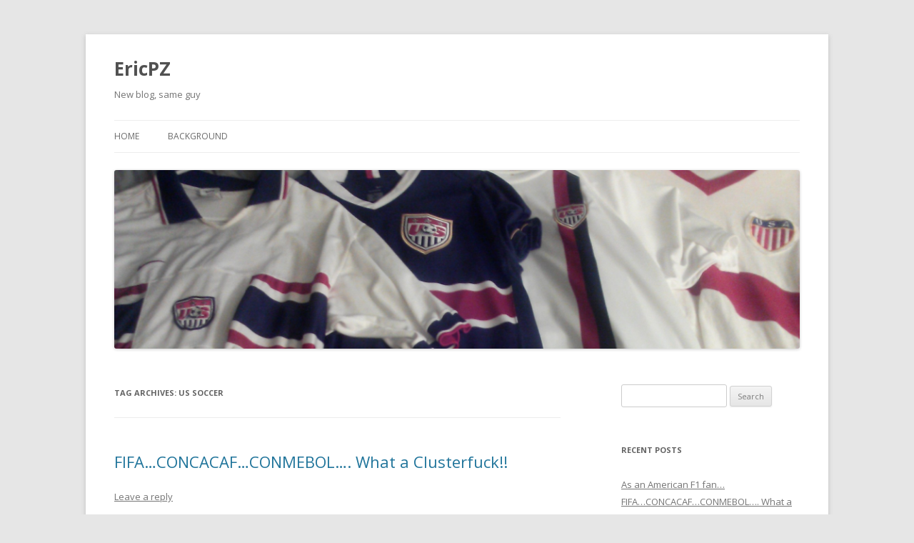

--- FILE ---
content_type: text/html; charset=UTF-8
request_url: http://ericpz.com/tag/us-soccer/
body_size: 4166
content:
<!DOCTYPE html>
<!--[if IE 7]>
<html class="ie ie7" lang="en-US">
<![endif]-->
<!--[if IE 8]>
<html class="ie ie8" lang="en-US">
<![endif]-->
<!--[if !(IE 7) & !(IE 8)]><!-->
<html lang="en-US">
<!--<![endif]-->
<head>
<meta charset="UTF-8" />
<meta name="viewport" content="width=device-width" />
<title>US Soccer | EricPZ</title>
<link rel="profile" href="http://gmpg.org/xfn/11" />
<link rel="pingback" href="http://ericpz.com/xmlrpc.php" />
<!--[if lt IE 9]>
<script src="http://ericpz.com/wp-content/themes/twentytwelve/js/html5.js" type="text/javascript"></script>
<![endif]-->
<link rel="alternate" type="application/rss+xml" title="EricPZ &raquo; Feed" href="http://ericpz.com/feed/" />
<link rel="alternate" type="application/rss+xml" title="EricPZ &raquo; Comments Feed" href="http://ericpz.com/comments/feed/" />
<link rel="alternate" type="application/rss+xml" title="EricPZ &raquo; US Soccer Tag Feed" href="http://ericpz.com/tag/us-soccer/feed/" />
		<script type="text/javascript">
			window._wpemojiSettings = {"baseUrl":"http:\/\/s.w.org\/images\/core\/emoji\/72x72\/","ext":".png","source":{"concatemoji":"http:\/\/ericpz.com\/wp-includes\/js\/wp-emoji-release.min.js?ver=4.3.34"}};
			!function(e,n,t){var a;function o(e){var t=n.createElement("canvas"),a=t.getContext&&t.getContext("2d");return!(!a||!a.fillText)&&(a.textBaseline="top",a.font="600 32px Arial","flag"===e?(a.fillText(String.fromCharCode(55356,56812,55356,56807),0,0),3e3<t.toDataURL().length):(a.fillText(String.fromCharCode(55357,56835),0,0),0!==a.getImageData(16,16,1,1).data[0]))}function i(e){var t=n.createElement("script");t.src=e,t.type="text/javascript",n.getElementsByTagName("head")[0].appendChild(t)}t.supports={simple:o("simple"),flag:o("flag")},t.DOMReady=!1,t.readyCallback=function(){t.DOMReady=!0},t.supports.simple&&t.supports.flag||(a=function(){t.readyCallback()},n.addEventListener?(n.addEventListener("DOMContentLoaded",a,!1),e.addEventListener("load",a,!1)):(e.attachEvent("onload",a),n.attachEvent("onreadystatechange",function(){"complete"===n.readyState&&t.readyCallback()})),(a=t.source||{}).concatemoji?i(a.concatemoji):a.wpemoji&&a.twemoji&&(i(a.twemoji),i(a.wpemoji)))}(window,document,window._wpemojiSettings);
		</script>
		<style type="text/css">
img.wp-smiley,
img.emoji {
	display: inline !important;
	border: none !important;
	box-shadow: none !important;
	height: 1em !important;
	width: 1em !important;
	margin: 0 .07em !important;
	vertical-align: -0.1em !important;
	background: none !important;
	padding: 0 !important;
}
</style>
<link rel='stylesheet' id='twentytwelve-fonts-css'  href='https://fonts.googleapis.com/css?family=Open+Sans:400italic,700italic,400,700&#038;subset=latin,latin-ext' type='text/css' media='all' />
<link rel='stylesheet' id='twentytwelve-style-css'  href='http://ericpz.com/wp-content/themes/twentytwelve/style.css?ver=4.3.34' type='text/css' media='all' />
<!--[if lt IE 9]>
<link rel='stylesheet' id='twentytwelve-ie-css'  href='http://ericpz.com/wp-content/themes/twentytwelve/css/ie.css?ver=20121010' type='text/css' media='all' />
<![endif]-->
<script type='text/javascript' src='http://ericpz.com/wp-includes/js/jquery/jquery.js?ver=1.11.3'></script>
<script type='text/javascript' src='http://ericpz.com/wp-includes/js/jquery/jquery-migrate.min.js?ver=1.2.1'></script>
<link rel="EditURI" type="application/rsd+xml" title="RSD" href="http://ericpz.com/xmlrpc.php?rsd" />
<link rel="wlwmanifest" type="application/wlwmanifest+xml" href="http://ericpz.com/wp-includes/wlwmanifest.xml" /> 
<meta name="generator" content="WordPress 4.3.34" />
	<link rel="stylesheet" href="http://ericpz.com/wp-content/plugins/lastfm-covers/lastfm/theme/style.css" type="text/css" media="screen" />
			<script type="text/javascript" src="http://ericpz.com/wp-content/plugins/lastfm-covers/lastfm/js/jquery.js"></script>
		<script type="text/javascript" src="http://ericpz.com/wp-content/plugins/lastfm-covers/lastfm/js/lastfm.js"></script>
		<style type="text/css">.recentcomments a{display:inline !important;padding:0 !important;margin:0 !important;}</style>
</head>

<body class="archive tag tag-us-soccer tag-13 custom-font-enabled single-author">
<div id="page" class="hfeed site">
	<header id="masthead" class="site-header" role="banner">
		<hgroup>
			<h1 class="site-title"><a href="http://ericpz.com/" title="EricPZ" rel="home">EricPZ</a></h1>
			<h2 class="site-description">New blog, same guy</h2>
		</hgroup>

		<nav id="site-navigation" class="main-navigation" role="navigation">
			<button class="menu-toggle">Menu</button>
			<a class="assistive-text" href="#content" title="Skip to content">Skip to content</a>
			<div class="nav-menu"><ul><li ><a href="http://ericpz.com/">Home</a></li><li class="page_item page-item-2"><a href="http://ericpz.com/sample-page/">Background</a></li></ul></div>
		</nav><!-- #site-navigation -->

				<a href="http://ericpz.com/"><img src="http://ericpz.com/wp-content/uploads/2014/07/cropped-2013-09-09-07.50.33.jpg" class="header-image" width="2000" height="521" alt="EricPZ" /></a>
			</header><!-- #masthead -->

	<div id="main" class="wrapper">
	<section id="primary" class="site-content">
		<div id="content" role="main">

					<header class="archive-header">
				<h1 class="archive-title">Tag Archives: <span>US Soccer</span></h1>

						</header><!-- .archive-header -->

			
	<article id="post-23" class="post-23 post type-post status-publish format-standard hentry category-soccer tag-concacaf tag-conmebol tag-copa-america tag-fifa tag-us-soccer">
				<header class="entry-header">
			
						<h1 class="entry-title">
				<a href="http://ericpz.com/fifa-concacaf-conmebol-what-a-clusterfuck/" rel="bookmark">FIFA&#8230;CONCACAF&#8230;CONMEBOL&#8230;.  What a Clusterfuck!!</a>
			</h1>
										<div class="comments-link">
					<a href="http://ericpz.com/fifa-concacaf-conmebol-what-a-clusterfuck/#respond"><span class="leave-reply">Leave a reply</span></a>				</div><!-- .comments-link -->
					</header><!-- .entry-header -->

				<div class="entry-content">
			<p>I&#8217;ve said for years that a true Copa America including all off the Americas, South &amp; North, would be the largest soccer tournament short of the World Cup.  Holding it in the US would make the event even more massive.</p>
<p>Well, it turns out that some CONMEBOL officials who were looking for a massive payday agreed with and decided to make it happen.  But just before contracts were signed, most of them were arrested.  <a href="http://www.nytimes.com/2015/09/17/sports/soccer/copa-americas-fate-uncertain-as-us-soccer-skips-meeting.html?_r=0" target="_blank">So, now the tournament may not happen and, even if it does happen, the US probably won&#8217;t be a part of it.</a></p>
<p>Stupid!!</p>
<p>Oh well, there&#8217;s always the next two World Cups which&#8230;well, shall we discuss how they were bought?</p>
					</div><!-- .entry-content -->
		
		<footer class="entry-meta">
			This entry was posted in <a href="http://ericpz.com/category/soccer/" rel="category tag">Soccer</a> and tagged <a href="http://ericpz.com/tag/concacaf/" rel="tag">CONCACAF</a>, <a href="http://ericpz.com/tag/conmebol/" rel="tag">CONMEBOL</a>, <a href="http://ericpz.com/tag/copa-america/" rel="tag">Copa America</a>, <a href="http://ericpz.com/tag/fifa/" rel="tag">FIFA</a>, <a href="http://ericpz.com/tag/us-soccer/" rel="tag">US Soccer</a> on <a href="http://ericpz.com/fifa-concacaf-conmebol-what-a-clusterfuck/" title="4:12 pm" rel="bookmark"><time class="entry-date" datetime="2015-09-17T16:12:48+00:00">September 17, 2015</time></a><span class="by-author"> by <span class="author vcard"><a class="url fn n" href="http://ericpz.com/author/EricPZ/" title="View all posts by EricPZ" rel="author">EricPZ</a></span></span>.								</footer><!-- .entry-meta -->
	</article><!-- #post -->

		
		</div><!-- #content -->
	</section><!-- #primary -->


			<div id="secondary" class="widget-area" role="complementary">
			<aside id="search-2" class="widget widget_search"><form role="search" method="get" id="searchform" class="searchform" action="http://ericpz.com/">
				<div>
					<label class="screen-reader-text" for="s">Search for:</label>
					<input type="text" value="" name="s" id="s" />
					<input type="submit" id="searchsubmit" value="Search" />
				</div>
			</form></aside>		<aside id="recent-posts-2" class="widget widget_recent_entries">		<h3 class="widget-title">Recent Posts</h3>		<ul>
					<li>
				<a href="http://ericpz.com/as-an-american-f1-fan/">As an American F1 fan&#8230;</a>
						</li>
					<li>
				<a href="http://ericpz.com/fifa-concacaf-conmebol-what-a-clusterfuck/">FIFA&#8230;CONCACAF&#8230;CONMEBOL&#8230;.  What a Clusterfuck!!</a>
						</li>
					<li>
				<a href="http://ericpz.com/probably-more-truth-than-we-want-to-believe/">Probably more truth than we want to believe&#8230;</a>
						</li>
					<li>
				<a href="http://ericpz.com/meh/">Meh</a>
						</li>
					<li>
				<a href="http://ericpz.com/here-we-are-again/">Here we are again.</a>
						</li>
				</ul>
		</aside><aside id="recent-comments-2" class="widget widget_recent_comments"><h3 class="widget-title">Recent Comments</h3><ul id="recentcomments"></ul></aside><aside id="archives-2" class="widget widget_archive"><h3 class="widget-title">Archives</h3>		<ul>
	<li><a href='http://ericpz.com/2015/09/'>September 2015</a></li>
	<li><a href='http://ericpz.com/2014/07/'>July 2014</a></li>
		</ul>
</aside><aside id="categories-2" class="widget widget_categories"><h3 class="widget-title">Categories</h3>		<ul>
	<li class="cat-item cat-item-3"><a href="http://ericpz.com/category/f1/" >F1</a>
</li>
	<li class="cat-item cat-item-2"><a href="http://ericpz.com/category/general/" >General</a>
</li>
	<li class="cat-item cat-item-4"><a href="http://ericpz.com/category/soccer/" >Soccer</a>
</li>
		</ul>
</aside><aside id="meta-2" class="widget widget_meta"><h3 class="widget-title">Meta</h3>			<ul>
						<li><a href="http://ericpz.com/wp-login.php">Log in</a></li>
			<li><a href="http://ericpz.com/feed/">Entries <abbr title="Really Simple Syndication">RSS</abbr></a></li>
			<li><a href="http://ericpz.com/comments/feed/">Comments <abbr title="Really Simple Syndication">RSS</abbr></a></li>
<li><a href="https://wordpress.org/" title="Powered by WordPress, state-of-the-art semantic personal publishing platform.">WordPress.org</a></li>			</ul>
</aside>		</div><!-- #secondary -->
		</div><!-- #main .wrapper -->
	<footer id="colophon" role="contentinfo">
		<div class="site-info">
						<a href="https://wordpress.org/" title="Semantic Personal Publishing Platform">Proudly powered by WordPress</a>
		</div><!-- .site-info -->
	</footer><!-- #colophon -->
</div><!-- #page -->

<script type='text/javascript' src='http://ericpz.com/wp-content/themes/twentytwelve/js/navigation.js?ver=20140711'></script>
</body>
</html>

--- FILE ---
content_type: text/css
request_url: http://ericpz.com/wp-content/plugins/lastfm-covers/lastfm/theme/style.css
body_size: 1198
content:
.LastFM .CDCase{
    width:124px; height:111px;
    background:url(back.png) top left no-repeat;
    position:relative;
    float:left;
}
.LastFM .case{
        background:url(front.png) top left no-repeat;
        position:absolute;
        top:0px;
        left:0px;
        width:124px; height:111px;
}
.LastFM .CDCase img{
    width:100px;
    height:100px;
    position:absolute;
    top:6px;
    left:18px;
}
.LastFM .prev{
    background:url(prev.png) top left;
    width:18px; height:16px;
    cursor:pointer;
    position:absolute;
    top:71px;
    left:27px;
}
.LastFM .next{
    background:url(next.png) top left;
    width:18px; height:16px;
    cursor:pointer;
    position:absolute;
    top:71px;
    left:57px;
}
.LastFM .info{
    margin:5px 0 0 5px;
    float:left;
    width:200px; height:110px;
}
.LastFM .info div{
    margin:0 0 5px 0;
}
.LastFM .info .time{
    position:absolute;
    bottom:0;
    margin-top:1em; font-size:0.8em;
}
.LastFM .artiste{
    font-weight:bold;
    font-size:1.1em;
}

.LastFM .tracks{
    width:350px;
    height:120px;
    overflow:hidden;
    position:relative;
}
.LastFM .track{
    top:0px;
    left:0;
    position:absolute;
    margin:0;
}

--- FILE ---
content_type: text/javascript
request_url: http://ericpz.com/wp-content/plugins/lastfm-covers/lastfm/js/lastfm.js
body_size: 1542
content:
/*
    lastFM JS
*/


var lastFM = {
    
    nbSlide : 0,
    nbCurrent : 1,
    elemCurrent : null,
    elem : null,
    timer : null,
    
    init : function(elem){
        this.nbSlide = elem.find(".slide").length;
        
        // Initialisation du lastFM
        this.elem=elem;
        elem.find(".slide").hide();
        elem.find(".slide:first").show();
        this.elemCurrent = elem.find(".slide:first");
        this.elem.find(".next,.prev").css("opacity",0.6);   // On rend la navigation opaque
        this.elem.find(".next,.prev").hover(lastFM.over,lastFM.out);   // On rend la navigation opaque

	$(".prev").click(lastFM.next);
	$(".next").click(lastFM.prev);
    },
    
    gotoSlide : function(num){
        if(num==this.nbCurrent){ return false; }
        var sens = -1;
        if(num<this.nbCurrent){ sens = 1;}
        this.elem.find("#slide"+num).fadeIn(1000);
        this.elemCurrent.fadeOut(1000);
        this.nbCurrent = num;
        this.elemCurrent = this.elem.find("#slide"+num);
    },
    
    next : function(){
        var num  = lastFM.nbCurrent+1;
        if(num  >lastFM.nbSlide){
            num  = 1;
        }
        lastFM.gotoSlide(num);
    },
    prev : function(){
        var num  = lastFM.nbCurrent-1;
        if(num< 1){
            num= lastFM.nbSlide;
        }
        lastFM.gotoSlide(num);
    },
    
    over : function(){
	$(this).stop().fadeTo(500,1);
    },
    
    out : function(){
	$(this).stop().fadeTo(500,0.6);
    }

}

$(function(){
    lastFM.init($(".tracks"));
});